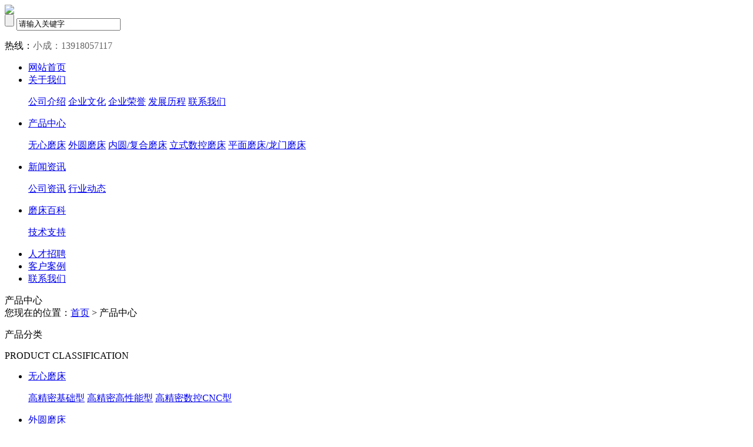

--- FILE ---
content_type: text/html; charset=utf-8
request_url: http://www.huxinc.cn/proList_T152.html
body_size: 5443
content:
<!DOCTYPE html PUBLIC "-//W3C//DTD XHTML 1.0 Transitional//EN" "http://www.w3.org/TR/xhtml1/DTD/xhtml1-transitional.dtd">
<html xmlns="http://www.w3.org/1999/xhtml">
<head>
<meta http-equiv="Content-Type" content="text/html; charset=gb2312" />
<title>产品中心-富信成机械股份有限公司</title>
<link href="/css/style.css" rel="stylesheet" type="text/css" />
<link rel="shortcut icon" href="/images/favicon.ico" /> 


<!--[if IE 6]>
    <script type='text/javascript' src='script/png_fix.js'></script>
    <script type='text/javascript'>
      DD_belatedPNG.fix('img,#top .logo a,.main_nav ul li a:hover,#nav .aNavHover,.ind_box01,#foot_box,#ss_box .ss_an,#ss_box,.browser-mask,#nav .nav_icon,#nav .nav_active .nav_icon');
    </script>
	<link rel="stylesheet" type="text/css" href="css/IE6_style.css" />
    <link rel="stylesheet" type="text/css" href="css/jquery.lightbox.ie6.css" />
<![endif]-->
<!--导航当前状态 JS-->
<script language="javascript" type="text/javascript"> 
	var nynav= '0';
</script>
<!--导航当前状态 JS END-->

<script src="/js/tcbox_js/jquery.min.js"></script>

<script>
    jQuery(document).ready(function($){
      $('.lightbox').lightbox();
    });
</script>

<script>
var _hmt = _hmt || [];
(function() {
  var hm = document.createElement("script");
  hm.src = "https://hm.baidu.com/hm.js?cc4b22a139bc60db6b1416af56ac5941";
  var s = document.getElementsByTagName("script")[0]; 
  s.parentNode.insertBefore(hm, s);
})();
var pid=;
</script>


</head>

<body>

<script type="text/javascript">
function AutoResizeImage(maxWidth,maxHeight,objImg){
var img = new Image();
img.src = objImg.src;
var hRatio;
var wRatio;
var Ratio = 1;
var w = img.width;
var h = img.height;
wRatio = maxWidth / w;
hRatio = maxHeight / h;
if (maxWidth ==0 && maxHeight==0){
Ratio = 1;
}else if (maxWidth==0){//
if (hRatio<1) Ratio = hRatio;
}else if (maxHeight==0){
if (wRatio<1) Ratio = wRatio;
}else if (wRatio<1 || hRatio<1){
Ratio = (wRatio<=hRatio?wRatio:hRatio);
}
if (Ratio<1){
w = w * Ratio;
h = h * Ratio;
}
objImg.height = h;
objImg.width = w;
}
</script>

<div id="xtop"><!--头部-->

<div class="w1000_center">
<div class="logo"><img src="/images/logo.png" /></div>
<div class="top_01">   
         <div id="ss_box">
          <form id="form1" name="form1" method="post" onsubmit="return checkFrom(this);" action="/products.html">
            <input name="" type="submit" class="ss_an" value="" /> 
	        <input name="tk"  type="text"  class="ss_input"onfocus="if (value =='请输入关键字'){value =''}" onblur="if (value ==''){value='请输入关键字'}" value="请输入关键字"  />
	      </form>
	     </div>
        <p class="top_tel">热线：<font style="color:#666;">小成：13918057117</font> </p>
</div>

<div id="nav" class="main_nav hover"><!--导航-->
     <ul>
      <li id="navId1"><a href="/">网站首页</a></li>
      <li id="navId2">
	   <a href="/aboutus.html" rel="nofollow">关于我们</a>
        <dl>
          <dt>
             <a href="/aboutus.html" rel="nofollow">公司介绍</a>
             <a href="/aboutus_2.html" rel="nofollow">企业文化</a>
		     <a href="/aboutus_11.html" rel="nofollow">企业荣誉</a>		    
             <a href="/aboutus_21.html" rel="nofollow">发展历程</a>
             <a href="/contact.html" rel="nofollow">联系我们</a>
           </dt> 
         
        </dl>
      </li>
      <li  id="navId3">
	    <a href="/products.html" >产品中心</a>
        <dl>
          <dt>
             
               <a href="/proList_T85.html" title="无心磨床" >无心磨床</a>
             
               <a href="/proList_T86.html" title="外圆磨床" >外圆磨床</a>
             
               <a href="/proList_T127.html" title="内圆/复合磨床" >内圆/复合磨床</a>
             
               <a href="/proList_T174.html" title="立式数控磨床" >立式数控磨床</a>
             
               <a href="/proList_T84.html" title="平面磨床/龙门磨床" >平面磨床/龙门磨床</a>
               
           </dt> 
           
        </dl>
      </li>	  
	  <li id="navId4">
	  <a href="/news.html" >新闻资讯</a>
        <dl>
          <dt>
              
                <a href="/newsList_T1.html" title="公司资讯" >公司资讯</a></dd>
              
                <a href="/newsList_T16.html" title="行业动态" >行业动态</a></dd>
                      
           </dt> 
        </dl>
      </li>
	 
	  <li id="navId5"><a href="/article.html" >磨床百科</a>
      <dl>
      <dt>
              
	           <a href="/articlelist_T1.html" title="技术支持" >技术支持</a>
                       
           </dt>
     </dl>
      </li>
      <li id="navId6"><a href="/job.html" rel="nofollow" >人才招聘</a></li>
      <li id="navId7"><a href="/case.html"  rel="nofollow">客户案例</a></li>
	  <li id="navId8" style=" padding-right:0px;" class="no_x"><a href="/contact.html" rel="nofollow" >联系我们</a></li>
    </ul>
    <script language="javascript" type="text/javascript">
try {
    document.getElementById("navID" + nav).className = "nav_active";
}
catch (e) {}
</script>
  </div><!--导航 End-->
</div>
</div><!--头部-->
<script>
(function(){
    var bp = document.createElement('script');
    var curProtocol = window.location.protocol.split(':')[0];
    if (curProtocol === 'https') {
        bp.src = 'https://zz.bdstatic.com/linksubmit/push.js';        
    }
    else {
        bp.src = 'http://push.zhanzhang.baidu.com/push.js';
    }
    var s = document.getElementsByTagName("script")[0];
    s.parentNode.insertBefore(bp, s);
})();
</script>



<!--统计代码-->
<script>
var _hmt = _hmt || [];
(function() {
  var hm = document.createElement("script");
  hm.src = "https://hm.baidu.com/hm.js?0e80cbf59c24d748b2589dbe2a66622d";
  var s = document.getElementsByTagName("script")[0]; 
  s.parentNode.insertBefore(hm, s);
})();
</script>


<div id="ny_banner" style=" background:#0581d7 url(../images/products.jpg) center top no-repeat;"></div>

<div id="main_center" class="ny_main_box"><!--居中框架-->

    <!--当前位置-->
    <div id="map">
         <div class="c_proname">产品中心</div>
         <div class="map_right">您现在的位置：<a href="/">首页</a> > 产品中心</div>     
    </div>
    <!--当前位置-->

	<div class="ly_Product">
    	<div class="lyPromenu">
            <div class="h_left">
                <div class="cp_type">
                    <div class="hd"><p>产品分类</p><span>PRODUCT CLASSIFICATION</span></div>
                    <div class="bd">
                        <ul>
                            
                            <li id="b85">
                                <p><a href="proList_T85.html">无心磨床</a><span></span></p>
                                <div >
                                     
                                    <a id="s93" href="proList_T93.html"><i></i>高精密基础型</a>
                                     
                                    <a id="s107" href="proList_T107.html"><i></i>高精密高性能型</a>
                                     
                                    <a id="s109" href="proList_T109.html"><i></i>高精密数控CNC型</a>
                                     
                                </div>
                            </li>
                            
                            <li id="b86">
                                <p><a href="proList_T86.html">外圆磨床</a><span></span></p>
                                <div >
                                     
                                    <a id="s95" href="proList_T95.html"><i></i>ODM系列数控外圆磨床</a>
                                     
                                    <a id="s96" href="proList_T96.html"><i></i>ODH系列高速数控外圆磨床</a>
                                     
                                    <a id="s177" href="proList_T177.html"><i></i>ODGM系列数控万能外圆磨床</a>
                                     
                                    <a id="s178" href="proList_T178.html"><i></i>OGP异型数控外圆磨床</a>
                                     
                                    <a id="s179" href="proList_T179.html"><i></i>OGF随动数控外圆磨床</a>
                                     
                                </div>
                            </li>
                            
                            <li id="b127">
                                <p><a href="proList_T127.html">内圆/复合磨床</a><span></span></p>
                                <div >
                                     
                                    <a id="s128" href="proList_T128.html"><i></i>IDM系列数控内圆磨床</a>
                                     
                                    <a id="s180" href="proList_T180.html"><i></i>GM系列数控复合磨床</a>
                                     
                                </div>
                            </li>
                            
                            <li id="b174">
                                <p><a href="proList_T174.html">立式数控磨床</a><span></span></p>
                                <div >
                                     
                                    <a id="s181" href="proList_T181.html"><i></i>VGM85</a>
                                     
                                    <a id="s182" href="proList_T182.html"><i></i>VGM125</a>
                                     
                                </div>
                            </li>
                            
                            <li id="b84">
                                <p><a href="proList_T84.html">平面磨床/龙门磨床</a><span></span></p>
                                <div >
                                     
                                    <a id="s89" href="proList_T89.html"><i></i>SGS鞍座系列</a>
                                     
                                    <a id="s90" href="proList_T90.html"><i></i>SGC立柱系列</a>
                                     
                                    <a id="s91" href="proList_T91.html"><i></i>SGP数控龙门磨床系列</a>
                                     
                                </div>
                            </li>
                            
                        </ul>
                    </div>
                </div>
            </div>
        </div>
    	<script type="text/javascript" src="/js/pt1_js.js"></script>
        
        <div class="lyProlist">
            <ul>
                
                <div id="clear"></div>
            </ul>
<div id="fengye"><a>首页</a>　<a>上一页</a>　<a>下一页</a>　<a>尾页</a>　共0记录，当前1/0页 每页9条　跳转：<input type="text" id="EnterGoFigure" style="text-align:center; border:1px solid #ccc; width:30px;" class="EnterGoFigure" value="1"/>　<button style="background:#fff; border:1px solid #ccc;" class="InputJumpEvent" onclick='InputJumpEvent(0,1);function InputJumpEvent(){var e=document.getElementById("EnterGoFigure"),v=e.value;if(v>arguments[0]){alert("跳转数不能超出总页数！");}else if(v<=0){alert("跳转数必须大于 0 ！");}else if(v!=arguments[1]){top.location.href="/ProList_t152_p"+v+".html"}else{};}'>GO</button></div>
        </div>
        <div id="clear"></div>
    </div>
    
</div>
<!--居中框架 End--><div id="foot">
<div class="foot">
<div class="con">
<img src="/images/foot_logo.png" />
<div class="foot_wz">
 Tel:小成：13918057117<br />Fax:86-573-8477-1133<br />地址：浙江省嘉兴市嘉善县姚庄镇宝群东路88号；
</div>
</div>

<uL class="foot_l">
<li class="top"><a href="/aboutus.html" rel="nofollow">关于我们</a></li>   
      <li><a href="/aboutus_1.html" rel="nofollow">公司简介</a></li>
      <li><a href="/aboutus_2.html" rel="nofollow">企业文化</a></li>

      <li><a href="/aboutus_11.html" rel="nofollow">公司荣誉</a></li>
      <li><a href="/aboutus_21.html" rel="nofollow">发展历程</a></li>
      <li><a href="/contact.html" rel="nofollow">联系我们</a></li>      
</uL>
<uL class="foot_l">
<li class="top"><a href="/case.html" rel="nofollow">成功案例</a></li>   
      
      <li><a href="/caseList_T12.html" title="成功案例" rel="nofollow">成功案例</a></li>
          
</uL>
<uL class="foot_l">
<li class="top"><a href="/products.html">产品展示</a></li>   
      
      <li><a href="proList_T85.html" title="无心磨床">无心磨床</a></li>
      
      <li><a href="proList_T86.html" title="外圆磨床">外圆磨床</a></li>
      
      <li><a href="proList_T127.html" title="内圆/复合磨床">内圆/复合磨床</a></li>
      
      <li><a href="proList_T174.html" title="立式数控磨床">立式数控磨床</a></li>
      
      <li><a href="proList_T84.html" title="平面磨床/龙门磨床">平面磨床/龙门磨床</a></li>
                        
</uL>
<uL class="foot_l">
<li class="top"><a href="/article.html">磨床百科</a></li>   
      
      <li><a href="/articleList_T1.html" title="技术支持">技术支持</a></li>
                     
</uL>
</div>
</div>

<div id="bottom">
<div class="bottom">
<p> Copyright @ 富信成机械 All rights reserved.  技术支持：机床商务网  <a href="/sitemap.xml" target="_blank">GoogleSitemap</a>  <a href="http://beian.miit.gov.cn" target="_blank" rel="nofollow">备案号：浙ICP备15039230号-6</a></p>
</div>
</div>

<!-- 代码部分 begin -->
<div class="main-im">
	<div id="open_im" class="open-im">　</div>  
	<div class="im_main" id="im_main">
		<div id="close_im" class="close-im"><a href="javascript:void(0);" title="点击关闭">&nbsp;</a></div>
		<a href="http://wpa.qq.com/msgrd?v=3&uin=1308650354@qq.com&site=qq&menu=yes" target="_blank" class="im-qq qq-a" title="在线QQ客服">
			<div class="qq-container"></div>
			<div class="qq-hover-c"><img class="img-qq" src="http://demo.lanrenzhijia.com/2015/service0119/images/qq.png"></div>
			<span> QQ在线咨询</span>
		</a>


		</div>
		
	</div>
</div>


<script src="http://www.lanrenzhijia.com/ajaxjs/jquery.min.js"></script>
<script>
$(function(){
	$('#close_im').bind('click',function(){
		$('#main-im').css("height","0");
		$('#im_main').hide();
		$('#open_im').show();
	});
	$('#open_im').bind('click',function(e){
		$('#main-im').css("height","272");
		$('#im_main').show();
		$(this).hide();
	});
	$('.go-top').bind('click',function(){
		$(window).scrollTop(0);
	});
	$(".weixing-container").bind('mouseenter',function(){
		$('.weixing-show').show();
	})
	$(".weixing-container").bind('mouseleave',function(){        
		$('.weixing-show').hide();
	});
});
</script>
<!-- 代码部分 end-->



<!--导航JS--> 
<script type="text/javascript" src="/js/nav_js/jquery-1.4.2.min.js"></script>
<script type="text/javascript">
$(".hover ul li").hover(function(){
	$(this).children("dl").slideDown(300)
}, function(){
	$(this).children("dl").slideUp(100)
});
</script>
<script type="text/javascript">
$(".pro_nav02 li").hover(function(){
	$(this).children("ul").slideDown(300)
}, function(){
	$(this).children("ul").slideUp(100)
});
</script>
<script type="text/javascript">
$(function() {
$('#nav li').hover(function() { $(this).find("ul").stop(true, true).slideDown(); $(this).children("a").addClass("aNavHover"); }, function() { $(this).find("ul").stop(true, true).slideUp(); $(this).children("a").removeClass("aNavHover"); });
})
$(function() {
$('.pro_nav02 li').hover(function() { $(this).find("ul").stop(true, true).slideDown(); $(this).children("a").addClass("twonav"); }, function() { $(this).find("ul").stop(true, true).slideUp(); $(this).children("a").removeClass("twonav"); });
})
</script>
 <!--[if lt IE 7]> 
  <div id="bodyMask2" class="browser-mask"></div>
    <div class='browser-box'>
        <h2>噢，您是否知道您正在使用的浏览器无法完全支持我们的页面？</h2>
        <h3>很抱歉，由于您当前浏览器是IE6版本无法完美呈现该页面。</h3>
        <div>
            <span>如果你还不知道什么是HTML5标准，请看<a href="http://zh.wikipedia.org/wiki/HTML5" target='_blank'>维基百科</a>。</span>建议您使用以下浏览器的最新版本： 
        </div>
        <ul>
            <li><a class="ico icoChrome" title='谷歌Chrome浏览器' href="http://www.google.cn/chrome/intl/zh-CN/landing_chrome.html" target='_blank'></a></li>
            <li><a class="ico icoOpera" title='Opera浏览器' href="http://www.opera.com/" target='_blank'></a></li>
            <li><a class="ico icoFirefox" title='火狐浏览器' href="http://www.firefox.com.cn/download/" target='_blank'></a></li>
            <li><a class="ico icoSafar" title='Safar浏览器' href="http://www.apple.com.cn/safari/download/" target='_blank'></a></li>
        </UL>

        <p><a class="ico icoGt" href="http://www.microsoft.com/zh-cn/download/internet-explorer-8-details.aspx">升级IE浏览器</a></p>
    </div>
 
 <![endif]-->

<script  src="/js/pt_js.js"></script>
</body>
</html>


